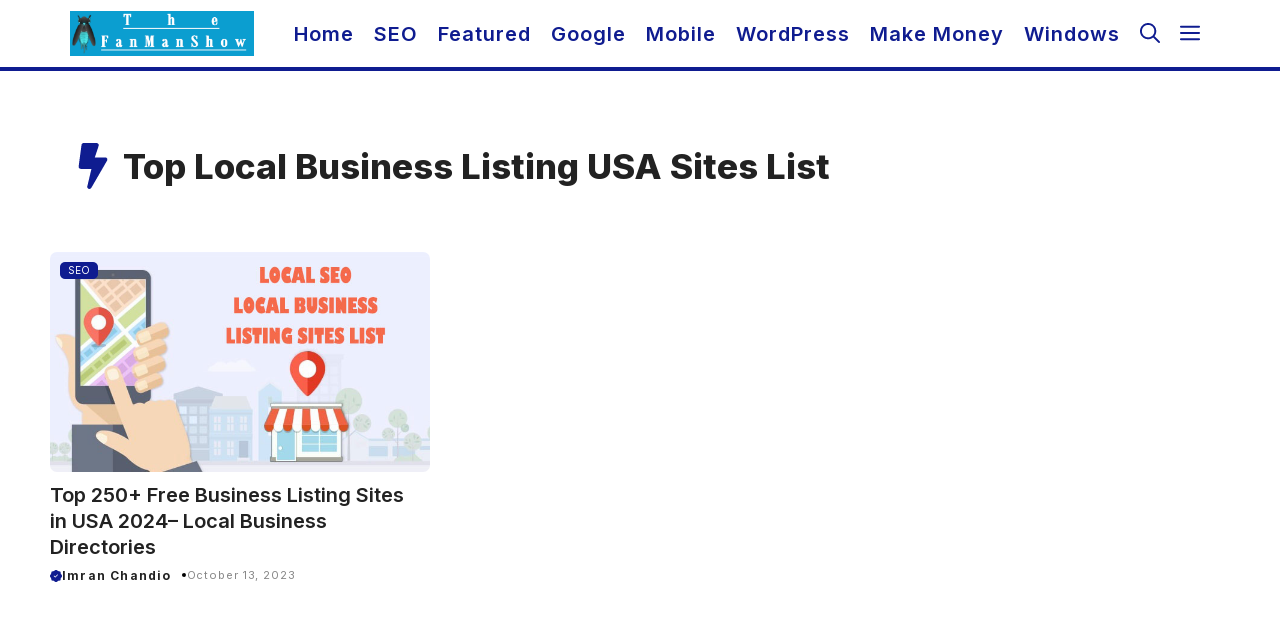

--- FILE ---
content_type: text/html; charset=UTF-8
request_url: https://thefanmanshow.com/tag/top-local-business-listing-usa-sites-list/
body_size: 16607
content:
<!DOCTYPE html>
<html lang="en-US">
<head>
	<meta charset="UTF-8">
	<meta name='robots' content='index, follow, max-image-preview:large, max-snippet:-1, max-video-preview:-1' />
<meta name="viewport" content="width=device-width, initial-scale=1">
	<!-- This site is optimized with the Yoast SEO Premium plugin v23.1 (Yoast SEO v26.8) - https://yoast.com/product/yoast-seo-premium-wordpress/ -->
	<title>Top Local Business Listing USA Sites List Archives - The Fanman Show</title>
	<link rel="canonical" href="https://thefanmanshow.com/tag/top-local-business-listing-usa-sites-list/" />
	<meta property="og:locale" content="en_US" />
	<meta property="og:type" content="article" />
	<meta property="og:title" content="Top Local Business Listing USA Sites List Archives" />
	<meta property="og:url" content="https://thefanmanshow.com/tag/top-local-business-listing-usa-sites-list/" />
	<meta property="og:site_name" content="The Fanman Show" />
	<meta property="og:image" content="https://thefanmanshow.com/wp-content/uploads/2023/01/how-to-thefanmanshow.jpg" />
	<meta property="og:image:width" content="1024" />
	<meta property="og:image:height" content="704" />
	<meta property="og:image:type" content="image/jpeg" />
	<meta name="twitter:card" content="summary_large_image" />
	<meta name="twitter:site" content="@thefanmanshow" />
	<script type="application/ld+json" class="yoast-schema-graph">{"@context":"https://schema.org","@graph":[{"@type":"CollectionPage","@id":"https://thefanmanshow.com/tag/top-local-business-listing-usa-sites-list/","url":"https://thefanmanshow.com/tag/top-local-business-listing-usa-sites-list/","name":"Top Local Business Listing USA Sites List Archives - The Fanman Show","isPartOf":{"@id":"https://thefanmanshow.com/#website"},"primaryImageOfPage":{"@id":"https://thefanmanshow.com/tag/top-local-business-listing-usa-sites-list/#primaryimage"},"image":{"@id":"https://thefanmanshow.com/tag/top-local-business-listing-usa-sites-list/#primaryimage"},"thumbnailUrl":"https://thefanmanshow.com/wp-content/uploads/2017/04/Top-140-Business-Directories-USA-1.jpg","breadcrumb":{"@id":"https://thefanmanshow.com/tag/top-local-business-listing-usa-sites-list/#breadcrumb"},"inLanguage":"en-US"},{"@type":"ImageObject","inLanguage":"en-US","@id":"https://thefanmanshow.com/tag/top-local-business-listing-usa-sites-list/#primaryimage","url":"https://thefanmanshow.com/wp-content/uploads/2017/04/Top-140-Business-Directories-USA-1.jpg","contentUrl":"https://thefanmanshow.com/wp-content/uploads/2017/04/Top-140-Business-Directories-USA-1.jpg","width":700,"height":366,"caption":"The high domain authority free business listing sites in USA was published in 2017 and is updated in 2021 with MOZ Rank."},{"@type":"BreadcrumbList","@id":"https://thefanmanshow.com/tag/top-local-business-listing-usa-sites-list/#breadcrumb","itemListElement":[{"@type":"ListItem","position":1,"name":"Home","item":"https://thefanmanshow.com/"},{"@type":"ListItem","position":2,"name":"Top Local Business Listing USA Sites List"}]},{"@type":"WebSite","@id":"https://thefanmanshow.com/#website","url":"https://thefanmanshow.com/","name":"The Fanman Show","description":"Tech Blog","publisher":{"@id":"https://thefanmanshow.com/#organization"},"potentialAction":[{"@type":"SearchAction","target":{"@type":"EntryPoint","urlTemplate":"https://thefanmanshow.com/?s={search_term_string}"},"query-input":{"@type":"PropertyValueSpecification","valueRequired":true,"valueName":"search_term_string"}}],"inLanguage":"en-US"},{"@type":"Organization","@id":"https://thefanmanshow.com/#organization","name":"The Fanman Show","url":"https://thefanmanshow.com/","logo":{"@type":"ImageObject","inLanguage":"en-US","@id":"https://thefanmanshow.com/#/schema/logo/image/","url":"https://thefanmanshow.com/wp-content/uploads/2022/08/The-Fanman-Show-Logo-2022-251x61-1.png","contentUrl":"https://thefanmanshow.com/wp-content/uploads/2022/08/The-Fanman-Show-Logo-2022-251x61-1.png","width":251,"height":61,"caption":"The Fanman Show"},"image":{"@id":"https://thefanmanshow.com/#/schema/logo/image/"},"sameAs":["https://www.facebook.com/thefanmanshow/","https://x.com/thefanmanshow","https://www.instagram.com/thefanmanshow/","https://www.pinterest.com/thefanmanshow/","https://www.linkedin.com/in/imranchandio"]}]}</script>
	<!-- / Yoast SEO Premium plugin. -->


<link href='https://fonts.gstatic.com' crossorigin rel='preconnect' />
<link href='https://fonts.googleapis.com' crossorigin rel='preconnect' />
<link rel="alternate" type="application/rss+xml" title="The Fanman Show &raquo; Feed" href="https://thefanmanshow.com/feed/" />
<link rel="alternate" type="application/rss+xml" title="The Fanman Show &raquo; Comments Feed" href="https://thefanmanshow.com/comments/feed/" />
<link rel="alternate" type="application/rss+xml" title="The Fanman Show &raquo; Top Local Business Listing USA Sites List Tag Feed" href="https://thefanmanshow.com/tag/top-local-business-listing-usa-sites-list/feed/" />
<style id='wp-img-auto-sizes-contain-inline-css'>
img:is([sizes=auto i],[sizes^="auto," i]){contain-intrinsic-size:3000px 1500px}
/*# sourceURL=wp-img-auto-sizes-contain-inline-css */
</style>
<style id='wp-emoji-styles-inline-css'>

	img.wp-smiley, img.emoji {
		display: inline !important;
		border: none !important;
		box-shadow: none !important;
		height: 1em !important;
		width: 1em !important;
		margin: 0 0.07em !important;
		vertical-align: -0.1em !important;
		background: none !important;
		padding: 0 !important;
	}
/*# sourceURL=wp-emoji-styles-inline-css */
</style>
<style id='wp-block-library-inline-css'>
:root{--wp-block-synced-color:#7a00df;--wp-block-synced-color--rgb:122,0,223;--wp-bound-block-color:var(--wp-block-synced-color);--wp-editor-canvas-background:#ddd;--wp-admin-theme-color:#007cba;--wp-admin-theme-color--rgb:0,124,186;--wp-admin-theme-color-darker-10:#006ba1;--wp-admin-theme-color-darker-10--rgb:0,107,160.5;--wp-admin-theme-color-darker-20:#005a87;--wp-admin-theme-color-darker-20--rgb:0,90,135;--wp-admin-border-width-focus:2px}@media (min-resolution:192dpi){:root{--wp-admin-border-width-focus:1.5px}}.wp-element-button{cursor:pointer}:root .has-very-light-gray-background-color{background-color:#eee}:root .has-very-dark-gray-background-color{background-color:#313131}:root .has-very-light-gray-color{color:#eee}:root .has-very-dark-gray-color{color:#313131}:root .has-vivid-green-cyan-to-vivid-cyan-blue-gradient-background{background:linear-gradient(135deg,#00d084,#0693e3)}:root .has-purple-crush-gradient-background{background:linear-gradient(135deg,#34e2e4,#4721fb 50%,#ab1dfe)}:root .has-hazy-dawn-gradient-background{background:linear-gradient(135deg,#faaca8,#dad0ec)}:root .has-subdued-olive-gradient-background{background:linear-gradient(135deg,#fafae1,#67a671)}:root .has-atomic-cream-gradient-background{background:linear-gradient(135deg,#fdd79a,#004a59)}:root .has-nightshade-gradient-background{background:linear-gradient(135deg,#330968,#31cdcf)}:root .has-midnight-gradient-background{background:linear-gradient(135deg,#020381,#2874fc)}:root{--wp--preset--font-size--normal:16px;--wp--preset--font-size--huge:42px}.has-regular-font-size{font-size:1em}.has-larger-font-size{font-size:2.625em}.has-normal-font-size{font-size:var(--wp--preset--font-size--normal)}.has-huge-font-size{font-size:var(--wp--preset--font-size--huge)}.has-text-align-center{text-align:center}.has-text-align-left{text-align:left}.has-text-align-right{text-align:right}.has-fit-text{white-space:nowrap!important}#end-resizable-editor-section{display:none}.aligncenter{clear:both}.items-justified-left{justify-content:flex-start}.items-justified-center{justify-content:center}.items-justified-right{justify-content:flex-end}.items-justified-space-between{justify-content:space-between}.screen-reader-text{border:0;clip-path:inset(50%);height:1px;margin:-1px;overflow:hidden;padding:0;position:absolute;width:1px;word-wrap:normal!important}.screen-reader-text:focus{background-color:#ddd;clip-path:none;color:#444;display:block;font-size:1em;height:auto;left:5px;line-height:normal;padding:15px 23px 14px;text-decoration:none;top:5px;width:auto;z-index:100000}html :where(.has-border-color){border-style:solid}html :where([style*=border-top-color]){border-top-style:solid}html :where([style*=border-right-color]){border-right-style:solid}html :where([style*=border-bottom-color]){border-bottom-style:solid}html :where([style*=border-left-color]){border-left-style:solid}html :where([style*=border-width]){border-style:solid}html :where([style*=border-top-width]){border-top-style:solid}html :where([style*=border-right-width]){border-right-style:solid}html :where([style*=border-bottom-width]){border-bottom-style:solid}html :where([style*=border-left-width]){border-left-style:solid}html :where(img[class*=wp-image-]){height:auto;max-width:100%}:where(figure){margin:0 0 1em}html :where(.is-position-sticky){--wp-admin--admin-bar--position-offset:var(--wp-admin--admin-bar--height,0px)}@media screen and (max-width:600px){html :where(.is-position-sticky){--wp-admin--admin-bar--position-offset:0px}}

/*# sourceURL=wp-block-library-inline-css */
</style><style id='global-styles-inline-css'>
:root{--wp--preset--aspect-ratio--square: 1;--wp--preset--aspect-ratio--4-3: 4/3;--wp--preset--aspect-ratio--3-4: 3/4;--wp--preset--aspect-ratio--3-2: 3/2;--wp--preset--aspect-ratio--2-3: 2/3;--wp--preset--aspect-ratio--16-9: 16/9;--wp--preset--aspect-ratio--9-16: 9/16;--wp--preset--color--black: #000000;--wp--preset--color--cyan-bluish-gray: #abb8c3;--wp--preset--color--white: #ffffff;--wp--preset--color--pale-pink: #f78da7;--wp--preset--color--vivid-red: #cf2e2e;--wp--preset--color--luminous-vivid-orange: #ff6900;--wp--preset--color--luminous-vivid-amber: #fcb900;--wp--preset--color--light-green-cyan: #7bdcb5;--wp--preset--color--vivid-green-cyan: #00d084;--wp--preset--color--pale-cyan-blue: #8ed1fc;--wp--preset--color--vivid-cyan-blue: #0693e3;--wp--preset--color--vivid-purple: #9b51e0;--wp--preset--color--contrast: var(--contrast);--wp--preset--color--contrast-2: var(--contrast-2);--wp--preset--color--contrast-3: var(--contrast-3);--wp--preset--color--base: var(--base);--wp--preset--color--base-2: var(--base-2);--wp--preset--color--base-3: var(--base-3);--wp--preset--color--accent: var(--accent);--wp--preset--gradient--vivid-cyan-blue-to-vivid-purple: linear-gradient(135deg,rgb(6,147,227) 0%,rgb(155,81,224) 100%);--wp--preset--gradient--light-green-cyan-to-vivid-green-cyan: linear-gradient(135deg,rgb(122,220,180) 0%,rgb(0,208,130) 100%);--wp--preset--gradient--luminous-vivid-amber-to-luminous-vivid-orange: linear-gradient(135deg,rgb(252,185,0) 0%,rgb(255,105,0) 100%);--wp--preset--gradient--luminous-vivid-orange-to-vivid-red: linear-gradient(135deg,rgb(255,105,0) 0%,rgb(207,46,46) 100%);--wp--preset--gradient--very-light-gray-to-cyan-bluish-gray: linear-gradient(135deg,rgb(238,238,238) 0%,rgb(169,184,195) 100%);--wp--preset--gradient--cool-to-warm-spectrum: linear-gradient(135deg,rgb(74,234,220) 0%,rgb(151,120,209) 20%,rgb(207,42,186) 40%,rgb(238,44,130) 60%,rgb(251,105,98) 80%,rgb(254,248,76) 100%);--wp--preset--gradient--blush-light-purple: linear-gradient(135deg,rgb(255,206,236) 0%,rgb(152,150,240) 100%);--wp--preset--gradient--blush-bordeaux: linear-gradient(135deg,rgb(254,205,165) 0%,rgb(254,45,45) 50%,rgb(107,0,62) 100%);--wp--preset--gradient--luminous-dusk: linear-gradient(135deg,rgb(255,203,112) 0%,rgb(199,81,192) 50%,rgb(65,88,208) 100%);--wp--preset--gradient--pale-ocean: linear-gradient(135deg,rgb(255,245,203) 0%,rgb(182,227,212) 50%,rgb(51,167,181) 100%);--wp--preset--gradient--electric-grass: linear-gradient(135deg,rgb(202,248,128) 0%,rgb(113,206,126) 100%);--wp--preset--gradient--midnight: linear-gradient(135deg,rgb(2,3,129) 0%,rgb(40,116,252) 100%);--wp--preset--font-size--small: 13px;--wp--preset--font-size--medium: 20px;--wp--preset--font-size--large: 36px;--wp--preset--font-size--x-large: 42px;--wp--preset--spacing--20: 0.44rem;--wp--preset--spacing--30: 0.67rem;--wp--preset--spacing--40: 1rem;--wp--preset--spacing--50: 1.5rem;--wp--preset--spacing--60: 2.25rem;--wp--preset--spacing--70: 3.38rem;--wp--preset--spacing--80: 5.06rem;--wp--preset--shadow--natural: 6px 6px 9px rgba(0, 0, 0, 0.2);--wp--preset--shadow--deep: 12px 12px 50px rgba(0, 0, 0, 0.4);--wp--preset--shadow--sharp: 6px 6px 0px rgba(0, 0, 0, 0.2);--wp--preset--shadow--outlined: 6px 6px 0px -3px rgb(255, 255, 255), 6px 6px rgb(0, 0, 0);--wp--preset--shadow--crisp: 6px 6px 0px rgb(0, 0, 0);}:where(.is-layout-flex){gap: 0.5em;}:where(.is-layout-grid){gap: 0.5em;}body .is-layout-flex{display: flex;}.is-layout-flex{flex-wrap: wrap;align-items: center;}.is-layout-flex > :is(*, div){margin: 0;}body .is-layout-grid{display: grid;}.is-layout-grid > :is(*, div){margin: 0;}:where(.wp-block-columns.is-layout-flex){gap: 2em;}:where(.wp-block-columns.is-layout-grid){gap: 2em;}:where(.wp-block-post-template.is-layout-flex){gap: 1.25em;}:where(.wp-block-post-template.is-layout-grid){gap: 1.25em;}.has-black-color{color: var(--wp--preset--color--black) !important;}.has-cyan-bluish-gray-color{color: var(--wp--preset--color--cyan-bluish-gray) !important;}.has-white-color{color: var(--wp--preset--color--white) !important;}.has-pale-pink-color{color: var(--wp--preset--color--pale-pink) !important;}.has-vivid-red-color{color: var(--wp--preset--color--vivid-red) !important;}.has-luminous-vivid-orange-color{color: var(--wp--preset--color--luminous-vivid-orange) !important;}.has-luminous-vivid-amber-color{color: var(--wp--preset--color--luminous-vivid-amber) !important;}.has-light-green-cyan-color{color: var(--wp--preset--color--light-green-cyan) !important;}.has-vivid-green-cyan-color{color: var(--wp--preset--color--vivid-green-cyan) !important;}.has-pale-cyan-blue-color{color: var(--wp--preset--color--pale-cyan-blue) !important;}.has-vivid-cyan-blue-color{color: var(--wp--preset--color--vivid-cyan-blue) !important;}.has-vivid-purple-color{color: var(--wp--preset--color--vivid-purple) !important;}.has-black-background-color{background-color: var(--wp--preset--color--black) !important;}.has-cyan-bluish-gray-background-color{background-color: var(--wp--preset--color--cyan-bluish-gray) !important;}.has-white-background-color{background-color: var(--wp--preset--color--white) !important;}.has-pale-pink-background-color{background-color: var(--wp--preset--color--pale-pink) !important;}.has-vivid-red-background-color{background-color: var(--wp--preset--color--vivid-red) !important;}.has-luminous-vivid-orange-background-color{background-color: var(--wp--preset--color--luminous-vivid-orange) !important;}.has-luminous-vivid-amber-background-color{background-color: var(--wp--preset--color--luminous-vivid-amber) !important;}.has-light-green-cyan-background-color{background-color: var(--wp--preset--color--light-green-cyan) !important;}.has-vivid-green-cyan-background-color{background-color: var(--wp--preset--color--vivid-green-cyan) !important;}.has-pale-cyan-blue-background-color{background-color: var(--wp--preset--color--pale-cyan-blue) !important;}.has-vivid-cyan-blue-background-color{background-color: var(--wp--preset--color--vivid-cyan-blue) !important;}.has-vivid-purple-background-color{background-color: var(--wp--preset--color--vivid-purple) !important;}.has-black-border-color{border-color: var(--wp--preset--color--black) !important;}.has-cyan-bluish-gray-border-color{border-color: var(--wp--preset--color--cyan-bluish-gray) !important;}.has-white-border-color{border-color: var(--wp--preset--color--white) !important;}.has-pale-pink-border-color{border-color: var(--wp--preset--color--pale-pink) !important;}.has-vivid-red-border-color{border-color: var(--wp--preset--color--vivid-red) !important;}.has-luminous-vivid-orange-border-color{border-color: var(--wp--preset--color--luminous-vivid-orange) !important;}.has-luminous-vivid-amber-border-color{border-color: var(--wp--preset--color--luminous-vivid-amber) !important;}.has-light-green-cyan-border-color{border-color: var(--wp--preset--color--light-green-cyan) !important;}.has-vivid-green-cyan-border-color{border-color: var(--wp--preset--color--vivid-green-cyan) !important;}.has-pale-cyan-blue-border-color{border-color: var(--wp--preset--color--pale-cyan-blue) !important;}.has-vivid-cyan-blue-border-color{border-color: var(--wp--preset--color--vivid-cyan-blue) !important;}.has-vivid-purple-border-color{border-color: var(--wp--preset--color--vivid-purple) !important;}.has-vivid-cyan-blue-to-vivid-purple-gradient-background{background: var(--wp--preset--gradient--vivid-cyan-blue-to-vivid-purple) !important;}.has-light-green-cyan-to-vivid-green-cyan-gradient-background{background: var(--wp--preset--gradient--light-green-cyan-to-vivid-green-cyan) !important;}.has-luminous-vivid-amber-to-luminous-vivid-orange-gradient-background{background: var(--wp--preset--gradient--luminous-vivid-amber-to-luminous-vivid-orange) !important;}.has-luminous-vivid-orange-to-vivid-red-gradient-background{background: var(--wp--preset--gradient--luminous-vivid-orange-to-vivid-red) !important;}.has-very-light-gray-to-cyan-bluish-gray-gradient-background{background: var(--wp--preset--gradient--very-light-gray-to-cyan-bluish-gray) !important;}.has-cool-to-warm-spectrum-gradient-background{background: var(--wp--preset--gradient--cool-to-warm-spectrum) !important;}.has-blush-light-purple-gradient-background{background: var(--wp--preset--gradient--blush-light-purple) !important;}.has-blush-bordeaux-gradient-background{background: var(--wp--preset--gradient--blush-bordeaux) !important;}.has-luminous-dusk-gradient-background{background: var(--wp--preset--gradient--luminous-dusk) !important;}.has-pale-ocean-gradient-background{background: var(--wp--preset--gradient--pale-ocean) !important;}.has-electric-grass-gradient-background{background: var(--wp--preset--gradient--electric-grass) !important;}.has-midnight-gradient-background{background: var(--wp--preset--gradient--midnight) !important;}.has-small-font-size{font-size: var(--wp--preset--font-size--small) !important;}.has-medium-font-size{font-size: var(--wp--preset--font-size--medium) !important;}.has-large-font-size{font-size: var(--wp--preset--font-size--large) !important;}.has-x-large-font-size{font-size: var(--wp--preset--font-size--x-large) !important;}
/*# sourceURL=global-styles-inline-css */
</style>

<style id='classic-theme-styles-inline-css'>
/*! This file is auto-generated */
.wp-block-button__link{color:#fff;background-color:#32373c;border-radius:9999px;box-shadow:none;text-decoration:none;padding:calc(.667em + 2px) calc(1.333em + 2px);font-size:1.125em}.wp-block-file__button{background:#32373c;color:#fff;text-decoration:none}
/*# sourceURL=/wp-includes/css/classic-themes.min.css */
</style>
<link rel='stylesheet' id='bbspoiler-css' href='https://thefanmanshow.com/wp-content/plugins/bbspoiler/inc/bbspoiler.css?ver=6.9' media='all' />
<link rel='stylesheet' id='generate-widget-areas-css' href='https://thefanmanshow.com/wp-content/themes/generatepress/assets/css/components/widget-areas.min.css?ver=3.6.1' media='all' />
<link rel='stylesheet' id='generate-style-css' href='https://thefanmanshow.com/wp-content/themes/generatepress/assets/css/main.min.css?ver=3.6.1' media='all' />
<style id='generate-style-inline-css'>
.is-right-sidebar{width:30%;}.is-left-sidebar{width:30%;}.site-content .content-area{width:100%;}@media (max-width: 768px){.main-navigation .menu-toggle,.sidebar-nav-mobile:not(#sticky-placeholder){display:block;}.main-navigation ul,.gen-sidebar-nav,.main-navigation:not(.slideout-navigation):not(.toggled) .main-nav > ul,.has-inline-mobile-toggle #site-navigation .inside-navigation > *:not(.navigation-search):not(.main-nav){display:none;}.nav-align-right .inside-navigation,.nav-align-center .inside-navigation{justify-content:space-between;}}
.dynamic-author-image-rounded{border-radius:100%;}.dynamic-featured-image, .dynamic-author-image{vertical-align:middle;}.one-container.blog .dynamic-content-template:not(:last-child), .one-container.archive .dynamic-content-template:not(:last-child){padding-bottom:0px;}.dynamic-entry-excerpt > p:last-child{margin-bottom:0px;}
/*# sourceURL=generate-style-inline-css */
</style>
<link rel='stylesheet' id='generate-google-fonts-css' href='https://fonts.googleapis.com/css?family=Inter%3A100%2C200%2C300%2Cregular%2C500%2C600%2C700%2C800%2C900&#038;display=swap&#038;ver=3.6.1' media='all' />
<link rel='stylesheet' id='tablepress-default-css' href='https://thefanmanshow.com/wp-content/tablepress-combined.min.css?ver=568' media='all' />
<link rel='stylesheet' id='generatepress-dynamic-css' href='https://thefanmanshow.com/wp-content/uploads/generatepress/style.min.css?ver=1764655394' media='all' />
<link rel='stylesheet' id='generate-child-css' href='https://thefanmanshow.com/wp-content/themes/CodeWP%20Blog/style.css?ver=1718445843' media='all' />
<style id='generateblocks-inline-css'>
.gb-grid-wrapper-2343619c{display:flex;flex-wrap:wrap;}.gb-grid-wrapper-2343619c > .gb-grid-column{box-sizing:border-box;}.gb-grid-wrapper-9e919f6f{display:flex;flex-wrap:wrap;row-gap:30px;margin-left:-20px;}.gb-grid-wrapper-9e919f6f > .gb-grid-column{box-sizing:border-box;padding-left:20px;}.gb-container-cfb5d7bf{z-index:1;position:relative;padding-top:15px;padding-bottom:10px;border-bottom:1px solid #ededed;}.gb-container-ad42a462{max-width:1200px;padding:60px 30px 31px;margin-right:auto;margin-left:auto;}.gb-container-b22a1179{padding:10px 10px 20px;margin-bottom:10px;}.gb-container-d4bf6753{border-radius:5px;position:relative;z-index:1;}.gb-grid-wrapper > .gb-grid-column-d4bf6753{width:33.33%;}.gb-grid-wrapper > .gb-grid-column-d4bf6753 > .gb-container{display:flex;flex-direction:column;height:100%;}.gb-container-37f2c0d4{z-index:0;padding-top:10px;padding-right:10px;padding-bottom:10px;}.gb-container-4ee5fe24{display:flex;align-items:center;justify-content:flex-start;font-size:12px;padding-bottom:10px;}.gb-container-bb199b17{display:flex;align-items:center;justify-content:center;column-gap:5px;margin-top:20px;}.gb-container-622adade{background-color:#f0f0f0;color:var(--contrast);position:relative;}.gb-container-622adade > .gb-inside-container{padding:40px;max-width:1200px;margin-left:auto;margin-right:auto;z-index:1;position:relative;}.gb-container-622adade a{color:var(--contrast);}.gb-container-622adade a:hover{color:var(--accent);}.gb-grid-wrapper > .gb-grid-column-622adade > .gb-container{display:flex;flex-direction:column;height:100%;}.gb-container-622adade > .gb-shapes .gb-shape-1{color:var(--base-3);position:absolute;overflow:hidden;pointer-events:none;line-height:0;left:0;right:0;top:-1px;transform:scaleY(-1);}.gb-container-622adade > .gb-shapes .gb-shape-1 svg{height:30px;width:calc(100% + 1.3px);fill:currentColor;position:relative;left:50%;transform:translateX(-50%);min-width:100%;}.gb-container-060aa000{display:flex;align-items:center;justify-content:space-between;column-gap:40px;padding-top:25px;margin-top:25px;border-top:1px solid rgba(202, 202, 202, 0.29);color:var(--contrast);}.gb-container-060aa000 a{color:var(--accent);}.gb-container-5aa9e5ab{display:flex;column-gap:20px;}h3.gb-headline-976eb550{display:flex;align-items:center;column-gap:0.5em;font-size:17px;font-weight:400;margin-bottom:16px;}h3.gb-headline-976eb550 a{color:#000000;}h3.gb-headline-976eb550 a:hover{color:var(--accent);}h3.gb-headline-976eb550 .gb-icon{line-height:0;color:var(--accent);}h3.gb-headline-976eb550 .gb-icon svg{width:1.1em;height:1.1em;fill:currentColor;}h1.gb-headline-dbebb020{display:flex;align-items:center;column-gap:0.5em;margin-bottom:10px;}h1.gb-headline-dbebb020 .gb-icon{line-height:0;color:var(--accent);padding-right:0.2em;}h1.gb-headline-dbebb020 .gb-icon svg{width:1.3em;height:1.3em;fill:currentColor;}h2.gb-headline-031147b4{font-size:20px;line-height:1.3em;font-weight:600;margin-bottom:0px;color:#222222;}h2.gb-headline-031147b4 a{color:#222222;}h2.gb-headline-031147b4 a:hover{color:var(--accent);}div.gb-headline-355cb580{display:flex;align-items:center;column-gap:0.5em;font-size:12px;font-weight:700;text-transform:capitalize;}div.gb-headline-355cb580 a{color:var(--contrast);}div.gb-headline-355cb580 .gb-icon{line-height:0;color:var(--accent);}div.gb-headline-355cb580 .gb-icon svg{width:1em;height:1em;fill:currentColor;}div.gb-headline-b3c0835d{display:flex;align-items:center;justify-content:center;column-gap:7px;font-size:11px;letter-spacing:.08em;font-weight:400;text-transform:initial;text-align:left;padding-left:10px;color:var(--base);}div.gb-headline-b3c0835d .gb-icon{line-height:0;}div.gb-headline-b3c0835d .gb-icon svg{fill:currentColor;}p.gb-headline-abe5c523{font-size:14px;margin-bottom:0px;color:var(--contrast-4);}p.gb-headline-abe5c523 a{color:var(--contrast-5);}p.gb-headline-abe5c523 a:hover{color:var(--base);}p.gb-headline-4ac25a39{font-size:14px;text-transform:capitalize;margin-bottom:0px;color:var(--contrast-4);}p.gb-headline-4ac25a39 a{color:var(--contrast-5);}p.gb-headline-4ac25a39 a:hover{color:var(--base);}p.gb-headline-449ab4ae{font-size:14px;text-transform:capitalize;margin-bottom:0px;color:var(--contrast-4);}p.gb-headline-449ab4ae a{color:var(--contrast-5);}p.gb-headline-449ab4ae a:hover{color:var(--base);}p.gb-headline-cdaedc18{font-size:14px;text-transform:capitalize;margin-bottom:0px;color:var(--contrast-4);}p.gb-headline-cdaedc18 a{color:var(--contrast-5);}p.gb-headline-cdaedc18 a:hover{color:var(--base);}p.gb-headline-b50d6d82{font-size:14px;text-transform:capitalize;margin-bottom:0px;color:var(--contrast-4);}p.gb-headline-b50d6d82 a{color:var(--contrast-5);}p.gb-headline-b50d6d82 a:hover{color:var(--base);}.gb-image-af98f85f{border-radius:7px;width:100%;height:220px;object-fit:cover;vertical-align:middle;}a.gb-button-a420ad75{display:inline-flex;font-size:10px;padding:1px 8px;margin-bottom:10px;border-radius:5px;background-color:var(--accent);color:#ffffff;text-decoration:none;}a.gb-button-a420ad75:hover, a.gb-button-a420ad75:active, a.gb-button-a420ad75:focus{background-color:#222222;color:#ffffff;}.gb-query-loop-pagination a.gb-button-e2dbf641{display:inline-flex;align-items:center;padding:5px 10px;border-radius:5px;border:1px solid;color:var(--contrast);text-decoration:none;}.gb-query-loop-pagination a.gb-button-e2dbf641:hover, .gb-query-loop-pagination a.gb-button-e2dbf641:active, .gb-query-loop-pagination a.gb-button-e2dbf641:focus{color:var(--contrast-2);}.gb-query-loop-pagination a.gb-button-e2dbf641 .gb-icon{line-height:0;padding-right:0.5em;}.gb-query-loop-pagination a.gb-button-e2dbf641 .gb-icon svg{width:1em;height:1em;fill:currentColor;}.gb-query-loop-pagination .gb-button-6180dfd7{display:inline-flex;padding:5px 10px;border-radius:5px;border:1px solid;color:var(--contrast);text-decoration:none;}.gb-query-loop-pagination .gb-button-6180dfd7:hover, .gb-query-loop-pagination .gb-button-6180dfd7:active, .gb-query-loop-pagination .gb-button-6180dfd7:focus{color:var(--contrast-2);}.gb-query-loop-pagination .gb-button-6180dfd7.gb-block-is-current, .gb-query-loop-pagination .gb-button-6180dfd7.gb-block-is-current:hover, .gb-query-loop-pagination .gb-button-6180dfd7.gb-block-is-current:active, .gb-query-loop-pagination .gb-button-6180dfd7.gb-block-is-current:focus{color:var(--contrast-2);}.gb-query-loop-pagination a.gb-button-be5b4444{display:inline-flex;align-items:center;padding:5px 10px;border-radius:5px;border:1px solid;color:var(--contrast);text-decoration:none;}.gb-query-loop-pagination a.gb-button-be5b4444:hover, .gb-query-loop-pagination a.gb-button-be5b4444:active, .gb-query-loop-pagination a.gb-button-be5b4444:focus{color:var(--contrast-2);}.gb-query-loop-pagination a.gb-button-be5b4444 .gb-icon{line-height:0;padding-left:0.5em;}.gb-query-loop-pagination a.gb-button-be5b4444 .gb-icon svg{width:1em;height:1em;fill:currentColor;}@media (max-width: 1024px) {.gb-grid-wrapper > .gb-grid-column-d4bf6753{width:50%;}.gb-container-622adade > .gb-inside-container{padding-top:70px;padding-bottom:70px;}.gb-container-060aa000{flex-direction:column;row-gap:20px;}div.gb-headline-b3c0835d{text-align:center;}}@media (max-width: 767px) {.gb-grid-wrapper-2343619c{row-gap:10px;}.gb-container-cfb5d7bf{padding-top:5px;padding-bottom:15px;}.gb-grid-wrapper > .gb-grid-column-d4bf6753{width:100%;}.gb-container-37f2c0d4{padding-top:15px;padding-bottom:15px;}.gb-container-622adade > .gb-inside-container{padding:60px 30px 20px;}.gb-container-5aa9e5ab{flex-wrap:wrap;justify-content:center;}h3.gb-headline-976eb550{font-size:16px;margin-bottom:10px;}h2.gb-headline-031147b4{font-size:18px;text-align:left;}p.gb-headline-abe5c523{text-align:center;}}:root{--gb-container-width:1200px;}.gb-container .wp-block-image img{vertical-align:middle;}.gb-grid-wrapper .wp-block-image{margin-bottom:0;}.gb-highlight{background:none;}.gb-shape{line-height:0;}
/*# sourceURL=generateblocks-inline-css */
</style>
<link rel='stylesheet' id='generate-blog-images-css' href='https://thefanmanshow.com/wp-content/plugins/gp-premium/blog/functions/css/featured-images.min.css?ver=2.5.1' media='all' />
<link rel='stylesheet' id='generate-offside-css' href='https://thefanmanshow.com/wp-content/plugins/gp-premium/menu-plus/functions/css/offside.min.css?ver=2.5.1' media='all' />
<style id='generate-offside-inline-css'>
:root{--gp-slideout-width:265px;}.slideout-navigation.main-navigation{background-color:var(--base-3);}.slideout-navigation.main-navigation .main-nav ul li a{color:var(--accent);}.slideout-navigation.main-navigation ul ul{background-color:var(--accent);}.slideout-navigation.main-navigation .main-nav ul ul li a{color:var(--base-3);}.slideout-navigation.main-navigation .main-nav ul li:not([class*="current-menu-"]):hover > a, .slideout-navigation.main-navigation .main-nav ul li:not([class*="current-menu-"]):focus > a, .slideout-navigation.main-navigation .main-nav ul li.sfHover:not([class*="current-menu-"]) > a{color:var(--base-2);background-color:var(--accent);}.slideout-navigation.main-navigation .main-nav ul li[class*="current-menu-"] > a{color:var(--base-3);background-color:var(--accent);}.slideout-navigation, .slideout-navigation a{color:var(--accent);}.slideout-navigation button.slideout-exit{color:var(--accent);padding-left:10px;padding-right:10px;}.slide-opened nav.toggled .menu-toggle:before{display:none;}@media (max-width: 768px){.menu-bar-item.slideout-toggle{display:none;}}
/*# sourceURL=generate-offside-inline-css */
</style>
<link rel='stylesheet' id='generate-navigation-branding-css' href='https://thefanmanshow.com/wp-content/plugins/gp-premium/menu-plus/functions/css/navigation-branding-flex.min.css?ver=2.5.1' media='all' />
<style id='generate-navigation-branding-inline-css'>
@media (max-width: 768px){.site-header, #site-navigation, #sticky-navigation{display:none !important;opacity:0.0;}#mobile-header{display:block !important;width:100% !important;}#mobile-header .main-nav > ul{display:none;}#mobile-header.toggled .main-nav > ul, #mobile-header .menu-toggle, #mobile-header .mobile-bar-items{display:block;}#mobile-header .main-nav{-ms-flex:0 0 100%;flex:0 0 100%;-webkit-box-ordinal-group:5;-ms-flex-order:4;order:4;}}.main-navigation.has-branding .inside-navigation.grid-container, .main-navigation.has-branding.grid-container .inside-navigation:not(.grid-container){padding:0px 30px 0px 30px;}.main-navigation.has-branding:not(.grid-container) .inside-navigation:not(.grid-container) .navigation-branding{margin-left:10px;}.main-navigation .sticky-navigation-logo, .main-navigation.navigation-stick .site-logo:not(.mobile-header-logo){display:none;}.main-navigation.navigation-stick .sticky-navigation-logo{display:block;}.navigation-branding img, .site-logo.mobile-header-logo img{height:65px;width:auto;}.navigation-branding .main-title{line-height:65px;}@media (max-width: 768px){.main-navigation.has-branding.nav-align-center .menu-bar-items, .main-navigation.has-sticky-branding.navigation-stick.nav-align-center .menu-bar-items{margin-left:auto;}.navigation-branding{margin-right:auto;margin-left:10px;}.navigation-branding .main-title, .mobile-header-navigation .site-logo{margin-left:10px;}.main-navigation.has-branding .inside-navigation.grid-container{padding:0px;}.navigation-branding img, .site-logo.mobile-header-logo{height:68px;}.navigation-branding .main-title{line-height:68px;}}
/*# sourceURL=generate-navigation-branding-inline-css */
</style>
<script src="https://thefanmanshow.com/wp-includes/js/jquery/jquery.min.js?ver=3.7.1" id="jquery-core-js"></script>
<script src="https://thefanmanshow.com/wp-includes/js/jquery/jquery-migrate.min.js?ver=3.4.1" id="jquery-migrate-js"></script>
<script id="bbspoiler-js-extra">
var title = {"unfolded":"Expand","folded":"Collapse"};
//# sourceURL=bbspoiler-js-extra
</script>
<script src="https://thefanmanshow.com/wp-content/plugins/bbspoiler/inc/bbspoiler.js?ver=6.9" id="bbspoiler-js"></script>
<link rel="https://api.w.org/" href="https://thefanmanshow.com/wp-json/" /><link rel="alternate" title="JSON" type="application/json" href="https://thefanmanshow.com/wp-json/wp/v2/tags/1948" /><link rel="EditURI" type="application/rsd+xml" title="RSD" href="https://thefanmanshow.com/xmlrpc.php?rsd" />
<meta name="generator" content="WordPress 6.9" />
<link rel="icon" href="https://thefanmanshow.com/wp-content/uploads/2017/11/logo-thefanmanshow-for-Push-notifications-105x105.jpg" sizes="32x32" />
<link rel="icon" href="https://thefanmanshow.com/wp-content/uploads/2017/11/logo-thefanmanshow-for-Push-notifications-300x300.jpg" sizes="192x192" />
<link rel="apple-touch-icon" href="https://thefanmanshow.com/wp-content/uploads/2017/11/logo-thefanmanshow-for-Push-notifications-300x300.jpg" />
<meta name="msapplication-TileImage" content="https://thefanmanshow.com/wp-content/uploads/2017/11/logo-thefanmanshow-for-Push-notifications-300x300.jpg" />
		<style id="wp-custom-css">
			.inside-article a {
    color: #135e96;
}		</style>
		</head>

<body class="archive tag tag-top-local-business-listing-usa-sites-list tag-1948 wp-custom-logo wp-embed-responsive wp-theme-generatepress wp-child-theme-CodeWPBlog post-image-below-header post-image-aligned-center slideout-enabled slideout-both sticky-menu-slide sticky-enabled both-sticky-menu mobile-header mobile-header-logo mobile-header-sticky no-sidebar nav-below-header separate-containers header-aligned-left dropdown-hover" itemtype="https://schema.org/Blog" itemscope>
	<a class="screen-reader-text skip-link" href="#content" title="Skip to content">Skip to content</a>		<nav id="mobile-header" itemtype="https://schema.org/SiteNavigationElement" itemscope class="main-navigation mobile-header-navigation has-branding has-sticky-branding has-menu-bar-items">
			<div class="inside-navigation grid-container grid-parent">
				<div class="site-logo mobile-header-logo">
						<a href="https://thefanmanshow.com/" title="The Fanman Show" rel="home">
							<img src="https://thefanmanshow.com/wp-content/uploads/2022/06/The-fanmanshow-logo-2022.png" alt="The Fanman Show" class="is-logo-image" width="594" height="145" />
						</a>
					</div>					<button class="menu-toggle" aria-controls="mobile-menu" aria-expanded="false">
						<span class="gp-icon icon-menu-bars"><svg viewBox="0 0 512 512" aria-hidden="true" xmlns="http://www.w3.org/2000/svg" width="1em" height="1em"><path d="M0 96c0-13.255 10.745-24 24-24h464c13.255 0 24 10.745 24 24s-10.745 24-24 24H24c-13.255 0-24-10.745-24-24zm0 160c0-13.255 10.745-24 24-24h464c13.255 0 24 10.745 24 24s-10.745 24-24 24H24c-13.255 0-24-10.745-24-24zm0 160c0-13.255 10.745-24 24-24h464c13.255 0 24 10.745 24 24s-10.745 24-24 24H24c-13.255 0-24-10.745-24-24z" /></svg><svg viewBox="0 0 512 512" aria-hidden="true" xmlns="http://www.w3.org/2000/svg" width="1em" height="1em"><path d="M71.029 71.029c9.373-9.372 24.569-9.372 33.942 0L256 222.059l151.029-151.03c9.373-9.372 24.569-9.372 33.942 0 9.372 9.373 9.372 24.569 0 33.942L289.941 256l151.03 151.029c9.372 9.373 9.372 24.569 0 33.942-9.373 9.372-24.569 9.372-33.942 0L256 289.941l-151.029 151.03c-9.373 9.372-24.569 9.372-33.942 0-9.372-9.373-9.372-24.569 0-33.942L222.059 256 71.029 104.971c-9.372-9.373-9.372-24.569 0-33.942z" /></svg></span><span class="screen-reader-text">Menu</span>					</button>
					<div id="mobile-menu" class="main-nav"><ul id="menu-mobile-quick-access" class=" menu sf-menu"><li id="menu-item-15053" class="menu-item menu-item-type-custom menu-item-object-custom menu-item-home menu-item-15053"><a href="https://thefanmanshow.com/">Home</a></li>
<li id="menu-item-14684" class="menu-item menu-item-type-taxonomy menu-item-object-category menu-item-14684"><a href="https://thefanmanshow.com/category/seo/">SEO</a></li>
<li id="menu-item-14686" class="menu-item menu-item-type-taxonomy menu-item-object-category menu-item-14686"><a href="https://thefanmanshow.com/category/featured/">Featured</a></li>
<li id="menu-item-14687" class="menu-item menu-item-type-taxonomy menu-item-object-category menu-item-14687"><a href="https://thefanmanshow.com/category/google/">Google</a></li>
<li id="menu-item-14689" class="menu-item menu-item-type-taxonomy menu-item-object-category menu-item-14689"><a href="https://thefanmanshow.com/category/mobile/">Mobile</a></li>
<li id="menu-item-14690" class="menu-item menu-item-type-taxonomy menu-item-object-category menu-item-14690"><a href="https://thefanmanshow.com/category/wordpress/">WordPress</a></li>
<li id="menu-item-15055" class="menu-item menu-item-type-taxonomy menu-item-object-category menu-item-15055"><a href="https://thefanmanshow.com/category/make-money-online/">Make Money</a></li>
<li id="menu-item-15056" class="menu-item menu-item-type-taxonomy menu-item-object-category menu-item-15056"><a href="https://thefanmanshow.com/category/windows/">Windows</a></li>
</ul></div><div class="menu-bar-items">	<span class="menu-bar-item">
		<a href="#" role="button" aria-label="Open search" aria-haspopup="dialog" aria-controls="gp-search" data-gpmodal-trigger="gp-search"><span class="gp-icon icon-search"><svg viewBox="0 0 512 512" aria-hidden="true" xmlns="http://www.w3.org/2000/svg" width="1em" height="1em"><path fill-rule="evenodd" clip-rule="evenodd" d="M208 48c-88.366 0-160 71.634-160 160s71.634 160 160 160 160-71.634 160-160S296.366 48 208 48zM0 208C0 93.125 93.125 0 208 0s208 93.125 208 208c0 48.741-16.765 93.566-44.843 129.024l133.826 134.018c9.366 9.379 9.355 24.575-.025 33.941-9.379 9.366-24.575 9.355-33.941-.025L337.238 370.987C301.747 399.167 256.839 416 208 416 93.125 416 0 322.875 0 208z" /></svg><svg viewBox="0 0 512 512" aria-hidden="true" xmlns="http://www.w3.org/2000/svg" width="1em" height="1em"><path d="M71.029 71.029c9.373-9.372 24.569-9.372 33.942 0L256 222.059l151.029-151.03c9.373-9.372 24.569-9.372 33.942 0 9.372 9.373 9.372 24.569 0 33.942L289.941 256l151.03 151.029c9.372 9.373 9.372 24.569 0 33.942-9.373 9.372-24.569 9.372-33.942 0L256 289.941l-151.029 151.03c-9.373 9.372-24.569 9.372-33.942 0-9.372-9.373-9.372-24.569 0-33.942L222.059 256 71.029 104.971c-9.372-9.373-9.372-24.569 0-33.942z" /></svg></span></a>
	</span>
	<span class="menu-bar-item slideout-toggle hide-on-mobile has-svg-icon"><a href="#" role="button" aria-label="Open Off-Canvas Panel"><span class="gp-icon pro-menu-bars">
				<svg viewBox="0 0 512 512" aria-hidden="true" role="img" version="1.1" xmlns="http://www.w3.org/2000/svg" xmlns:xlink="http://www.w3.org/1999/xlink" width="1em" height="1em">
					<path d="M0 96c0-13.255 10.745-24 24-24h464c13.255 0 24 10.745 24 24s-10.745 24-24 24H24c-13.255 0-24-10.745-24-24zm0 160c0-13.255 10.745-24 24-24h464c13.255 0 24 10.745 24 24s-10.745 24-24 24H24c-13.255 0-24-10.745-24-24zm0 160c0-13.255 10.745-24 24-24h464c13.255 0 24 10.745 24 24s-10.745 24-24 24H24c-13.255 0-24-10.745-24-24z" />
				</svg>
			</span></a></span></div>			</div><!-- .inside-navigation -->
		</nav><!-- #site-navigation -->
				<nav class="has-branding has-sticky-branding main-navigation nav-align-right has-menu-bar-items sub-menu-right" id="site-navigation" aria-label="Primary"  itemtype="https://schema.org/SiteNavigationElement" itemscope>
			<div class="inside-navigation grid-container">
				<div class="navigation-branding"><div class="site-logo">
						<a href="https://thefanmanshow.com/" title="The Fanman Show" rel="home">
							<img  class="header-image is-logo-image" alt="The Fanman Show" src="https://thefanmanshow.com/wp-content/uploads/2022/06/The-fanmanshow-logo-2022.png" title="The Fanman Show" srcset="https://thefanmanshow.com/wp-content/uploads/2022/06/The-fanmanshow-logo-2022.png 1x, https://thefanmanshow.com/wp-content/uploads/2022/06/The-fanmanshow-logo-2022.png 2x" width="594" height="145" />
						</a>
					</div><div class="sticky-navigation-logo">
					<a href="https://thefanmanshow.com/" title="The Fanman Show" rel="home">
						<img src="https://thefanmanshow.com/wp-content/uploads/2022/06/The-fanmanshow-logo-2022.png" class="is-logo-image" alt="The Fanman Show" width="594" height="145" />
					</a>
				</div></div>				<button class="menu-toggle" aria-controls="generate-slideout-menu" aria-expanded="false">
					<span class="gp-icon icon-menu-bars"><svg viewBox="0 0 512 512" aria-hidden="true" xmlns="http://www.w3.org/2000/svg" width="1em" height="1em"><path d="M0 96c0-13.255 10.745-24 24-24h464c13.255 0 24 10.745 24 24s-10.745 24-24 24H24c-13.255 0-24-10.745-24-24zm0 160c0-13.255 10.745-24 24-24h464c13.255 0 24 10.745 24 24s-10.745 24-24 24H24c-13.255 0-24-10.745-24-24zm0 160c0-13.255 10.745-24 24-24h464c13.255 0 24 10.745 24 24s-10.745 24-24 24H24c-13.255 0-24-10.745-24-24z" /></svg><svg viewBox="0 0 512 512" aria-hidden="true" xmlns="http://www.w3.org/2000/svg" width="1em" height="1em"><path d="M71.029 71.029c9.373-9.372 24.569-9.372 33.942 0L256 222.059l151.029-151.03c9.373-9.372 24.569-9.372 33.942 0 9.372 9.373 9.372 24.569 0 33.942L289.941 256l151.03 151.029c9.372 9.373 9.372 24.569 0 33.942-9.373 9.372-24.569 9.372-33.942 0L256 289.941l-151.029 151.03c-9.373 9.372-24.569 9.372-33.942 0-9.372-9.373-9.372-24.569 0-33.942L222.059 256 71.029 104.971c-9.372-9.373-9.372-24.569 0-33.942z" /></svg></span><span class="screen-reader-text">Menu</span>				</button>
				<div id="primary-menu" class="main-nav"><ul id="menu-mobile-quick-access-1" class=" menu sf-menu"><li class="menu-item menu-item-type-custom menu-item-object-custom menu-item-home menu-item-15053"><a href="https://thefanmanshow.com/">Home</a></li>
<li class="menu-item menu-item-type-taxonomy menu-item-object-category menu-item-14684"><a href="https://thefanmanshow.com/category/seo/">SEO</a></li>
<li class="menu-item menu-item-type-taxonomy menu-item-object-category menu-item-14686"><a href="https://thefanmanshow.com/category/featured/">Featured</a></li>
<li class="menu-item menu-item-type-taxonomy menu-item-object-category menu-item-14687"><a href="https://thefanmanshow.com/category/google/">Google</a></li>
<li class="menu-item menu-item-type-taxonomy menu-item-object-category menu-item-14689"><a href="https://thefanmanshow.com/category/mobile/">Mobile</a></li>
<li class="menu-item menu-item-type-taxonomy menu-item-object-category menu-item-14690"><a href="https://thefanmanshow.com/category/wordpress/">WordPress</a></li>
<li class="menu-item menu-item-type-taxonomy menu-item-object-category menu-item-15055"><a href="https://thefanmanshow.com/category/make-money-online/">Make Money</a></li>
<li class="menu-item menu-item-type-taxonomy menu-item-object-category menu-item-15056"><a href="https://thefanmanshow.com/category/windows/">Windows</a></li>
</ul></div><div class="menu-bar-items">	<span class="menu-bar-item">
		<a href="#" role="button" aria-label="Open search" aria-haspopup="dialog" aria-controls="gp-search" data-gpmodal-trigger="gp-search"><span class="gp-icon icon-search"><svg viewBox="0 0 512 512" aria-hidden="true" xmlns="http://www.w3.org/2000/svg" width="1em" height="1em"><path fill-rule="evenodd" clip-rule="evenodd" d="M208 48c-88.366 0-160 71.634-160 160s71.634 160 160 160 160-71.634 160-160S296.366 48 208 48zM0 208C0 93.125 93.125 0 208 0s208 93.125 208 208c0 48.741-16.765 93.566-44.843 129.024l133.826 134.018c9.366 9.379 9.355 24.575-.025 33.941-9.379 9.366-24.575 9.355-33.941-.025L337.238 370.987C301.747 399.167 256.839 416 208 416 93.125 416 0 322.875 0 208z" /></svg><svg viewBox="0 0 512 512" aria-hidden="true" xmlns="http://www.w3.org/2000/svg" width="1em" height="1em"><path d="M71.029 71.029c9.373-9.372 24.569-9.372 33.942 0L256 222.059l151.029-151.03c9.373-9.372 24.569-9.372 33.942 0 9.372 9.373 9.372 24.569 0 33.942L289.941 256l151.03 151.029c9.372 9.373 9.372 24.569 0 33.942-9.373 9.372-24.569 9.372-33.942 0L256 289.941l-151.029 151.03c-9.373 9.372-24.569 9.372-33.942 0-9.372-9.373-9.372-24.569 0-33.942L222.059 256 71.029 104.971c-9.372-9.373-9.372-24.569 0-33.942z" /></svg></span></a>
	</span>
	<span class="menu-bar-item slideout-toggle hide-on-mobile has-svg-icon"><a href="#" role="button" aria-label="Open Off-Canvas Panel"><span class="gp-icon pro-menu-bars">
				<svg viewBox="0 0 512 512" aria-hidden="true" role="img" version="1.1" xmlns="http://www.w3.org/2000/svg" xmlns:xlink="http://www.w3.org/1999/xlink" width="1em" height="1em">
					<path d="M0 96c0-13.255 10.745-24 24-24h464c13.255 0 24 10.745 24 24s-10.745 24-24 24H24c-13.255 0-24-10.745-24-24zm0 160c0-13.255 10.745-24 24-24h464c13.255 0 24 10.745 24 24s-10.745 24-24 24H24c-13.255 0-24-10.745-24-24zm0 160c0-13.255 10.745-24 24-24h464c13.255 0 24 10.745 24 24s-10.745 24-24 24H24c-13.255 0-24-10.745-24-24z" />
				</svg>
			</span></a></span></div>			</div>
		</nav>
		
	<div class="site grid-container container hfeed" id="page">
				<div class="site-content" id="content">
			
	<div class="content-area" id="primary">
		<main class="site-main" id="main">
			<div class="gb-container gb-container-ad42a462">

<h1 class="gb-headline gb-headline-dbebb020"><span class="gb-icon"><svg aria-hidden="true" role="img" height="1em" width="1em" viewBox="0 0 320 512" xmlns="http://www.w3.org/2000/svg"><path fill="currentColor" d="M296 160H180.6l42.6-129.8C227.2 15 215.7 0 200 0H56C44 0 33.8 8.9 32.2 20.8l-32 240C-1.7 275.2 9.5 288 24 288h118.7L96.6 482.5c-3.6 15.2 8 29.5 23.3 29.5 8.4 0 16.4-4.4 20.8-12l176-304c9.3-15.9-2.2-36-20.7-36z"></path></svg></span><span class="gb-headline-text">Top Local Business Listing USA Sites List</span></h1>


<div class="dynamic-term-description"></div>
</div><div class="gb-container gb-container-b22a1179 archive-img">

<div class="gb-grid-wrapper gb-grid-wrapper-9e919f6f gb-query-loop-wrapper">
<div class="gb-grid-column gb-grid-column-d4bf6753 gb-query-loop-item post-4147 post type-post status-publish format-standard has-post-thumbnail hentry category-seo tag-high-authority-usa-local-business-listing-sites tag-local-seo tag-top-100-web-directories-list tag-top-local-business-listing-usa-sites-list tag-usa-web-directories-listings tag-web-directories-list-usa-2017 tag-web-directory-listings-usa is-loop-template-item"><div class="gb-container gb-container-d4bf6753"><div class="gb-inside-container">
<figure class="gb-block-image gb-block-image-af98f85f"><a href="https://thefanmanshow.com/seo/list-of-top-140-web-directories-usa-high-authority-local-business-listing-sites/"><img width="700" height="366" src="https://thefanmanshow.com/wp-content/uploads/2017/04/Top-140-Business-Directories-USA-1.jpg" class="gb-image-af98f85f" alt="free business listing sites in USA" decoding="async" srcset="https://thefanmanshow.com/wp-content/uploads/2017/04/Top-140-Business-Directories-USA-1.jpg 700w, https://thefanmanshow.com/wp-content/uploads/2017/04/Top-140-Business-Directories-USA-1-300x157.jpg 300w" sizes="(max-width: 700px) 100vw, 700px" /></a></figure>

<div class="gb-container gb-container-37f2c0d4">

<a class="gb-button gb-button-a420ad75 gb-button-text post-term-item term-seo geek-category" href="https://thefanmanshow.com/category/seo/">SEO</a>


<h2 class="gb-headline gb-headline-031147b4 gb-headline-text"><a href="https://thefanmanshow.com/seo/list-of-top-140-web-directories-usa-high-authority-local-business-listing-sites/">Top 250+ Free Business Listing Sites in USA  2024– Local Business Directories</a></h2>
</div>

<div class="gb-container gb-container-4ee5fe24">
<div class="gb-headline gb-headline-355cb580"><span class="gb-icon"><svg xmlns="http://www.w3.org/2000/svg" width="16" height="16" fill="currentColor" class="bi bi-patch-check-fill" viewbox="0 0 16 16"> <path d="M10.067.87a2.89 2.89 0 0 0-4.134 0l-.622.638-.89-.011a2.89 2.89 0 0 0-2.924 2.924l.01.89-.636.622a2.89 2.89 0 0 0 0 4.134l.637.622-.011.89a2.89 2.89 0 0 0 2.924 2.924l.89-.01.622.636a2.89 2.89 0 0 0 4.134 0l.622-.637.89.011a2.89 2.89 0 0 0 2.924-2.924l-.01-.89.636-.622a2.89 2.89 0 0 0 0-4.134l-.637-.622.011-.89a2.89 2.89 0 0 0-2.924-2.924l-.89.01-.622-.636zm.287 5.984-3 3a.5.5 0 0 1-.708 0l-1.5-1.5a.5.5 0 1 1 .708-.708L7 8.793l2.646-2.647a.5.5 0 0 1 .708.708z"></path> </svg></span><span class="gb-headline-text"><a href="https://thefanmanshow.com/author/admin/">Imran Chandio</a></span></div>

<div class="gb-headline gb-headline-b3c0835d"><span class="gb-icon"><svg width="5" height="5" xmlns="http://www.w3.org/2000/svg">   <circle cx="2" cy="2" r="2" fill="black"></circle> </svg></span><span class="gb-headline-text"><time class="entry-date updated-date" datetime="2023-10-13T05:41:23+00:00">October 13, 2023</time></span></div>
</div>
</div></div></div>
</div>

<div class="gb-container gb-container-bb199b17 gb-query-loop-pagination">





</div>

</div>		</main>
	</div>

	
	</div>
</div>


<div class="site-footer footer-bar-active footer-bar-align-right">
	<div class="gb-container gb-container-622adade"><div class="gb-inside-container">
<div class="gb-container gb-container-060aa000">

<p class="gb-headline gb-headline-abe5c523 gb-headline-text">© 2026 TheFanmanShow.com• All Rights Reserved!<a href="https://thefanmanshow.com/?customize_changeset_uuid=62105a69-2c43-4fd4-93aa-65a60c72d8ca&amp;customize_theme=CodeWP%20Blog&amp;customize_messenger_channel=preview-6&amp;customize_autosaved=on#"></a></p>


<div class="gb-container gb-container-5aa9e5ab">

<p class="gb-headline gb-headline-4ac25a39 gb-headline-text"><a href="https://thefanmanshow.com/about-thefanmanshow/">About Us</a></p>



<p class="gb-headline gb-headline-449ab4ae gb-headline-text"><a href="https://thefanmanshow.com/advertise-us/">Advertise Us</a></p>



<p class="gb-headline gb-headline-cdaedc18 gb-headline-text"><a href="https://thefanmanshow.com/privacy-policy/" data-type="page" data-id="2">Privacy Policy</a></p>



<p class="gb-headline gb-headline-b50d6d82 gb-headline-text"><a href="https://thefanmanshow.com/disclaimer-policy/">Disclaimer</a></p>

</div>
</div>
</div><div class="gb-shapes"><div class="gb-shape gb-shape-1"><svg xmlns="http://www.w3.org/2000/svg" viewBox="0 0 1200 230.8" preserveAspectRatio="none"><path d="M1200 179.5l-22.2-26.7c-22.2-26.7-66.9-80-111.1-75.6-44.4 4.8-89.2 66.4-133.3 102.2-44.4 35.8-89.2 44.2-133.3 8.9-44.4-35.6-89.2-115.6-133.3-155.6-44.4-40-89.2-40-133.3-17.8C488.9 37 444.2 82 400 81.7c-44.4.2-89.2-44.8-133.3-57.8-44.4-13.6-89.2 4.8-133.3 26.7-44.5 22.2-89.2 48.9-110.9 62.2L0 126.1v104.7H1199.7l.3-51.3z"/></svg></div></div></div></div>

		<nav id="generate-slideout-menu" class="main-navigation slideout-navigation" itemtype="https://schema.org/SiteNavigationElement" itemscope>
			<div class="inside-navigation grid-container grid-parent">
				<button class="slideout-exit has-svg-icon"><span class="gp-icon pro-close">
				<svg viewBox="0 0 512 512" aria-hidden="true" role="img" version="1.1" xmlns="http://www.w3.org/2000/svg" xmlns:xlink="http://www.w3.org/1999/xlink" width="1em" height="1em">
					<path d="M71.029 71.029c9.373-9.372 24.569-9.372 33.942 0L256 222.059l151.029-151.03c9.373-9.372 24.569-9.372 33.942 0 9.372 9.373 9.372 24.569 0 33.942L289.941 256l151.03 151.029c9.372 9.373 9.372 24.569 0 33.942-9.373 9.372-24.569 9.372-33.942 0L256 289.941l-151.029 151.03c-9.373 9.372-24.569 9.372-33.942 0-9.372-9.373-9.372-24.569 0-33.942L222.059 256 71.029 104.971c-9.372-9.373-9.372-24.569 0-33.942z" />
				</svg>
			</span> <span class="screen-reader-text">Close</span></button>			</div><!-- .inside-navigation -->
		</nav><!-- #site-navigation -->

					<div class="slideout-overlay">
							</div>
			<div class='code-block code-block-2' style='margin: 8px auto; text-align: center; display: block; clear: both;'>
<script async="async" data-cfasync="false" src="//pl26134832.effectiveratecpm.com/52a2ba9a610972f2226bd5d9bdea3507/invoke.js"></script>
<div id="container-52a2ba9a610972f2226bd5d9bdea3507"></div></div>
<script type="speculationrules">
{"prefetch":[{"source":"document","where":{"and":[{"href_matches":"/*"},{"not":{"href_matches":["/wp-*.php","/wp-admin/*","/wp-content/uploads/*","/wp-content/*","/wp-content/plugins/*","/wp-content/themes/CodeWP%20Blog/*","/wp-content/themes/generatepress/*","/*\\?(.+)"]}},{"not":{"selector_matches":"a[rel~=\"nofollow\"]"}},{"not":{"selector_matches":".no-prefetch, .no-prefetch a"}}]},"eagerness":"conservative"}]}
</script>
<script id="generate-a11y">
!function(){"use strict";if("querySelector"in document&&"addEventListener"in window){var e=document.body;e.addEventListener("pointerdown",(function(){e.classList.add("using-mouse")}),{passive:!0}),e.addEventListener("keydown",(function(){e.classList.remove("using-mouse")}),{passive:!0})}}();
</script>
	<div class="gp-modal gp-search-modal" id="gp-search" role="dialog" aria-modal="true" aria-label="Search">
		<div class="gp-modal__overlay" tabindex="-1" data-gpmodal-close>
			<div class="gp-modal__container">
					<form role="search" method="get" class="search-modal-form" action="https://thefanmanshow.com/">
		<label for="search-modal-input" class="screen-reader-text">Search for:</label>
		<div class="search-modal-fields">
			<input id="search-modal-input" type="search" class="search-field" placeholder="Search &hellip;" value="" name="s" />
			<button aria-label="Search"><span class="gp-icon icon-search"><svg viewBox="0 0 512 512" aria-hidden="true" xmlns="http://www.w3.org/2000/svg" width="1em" height="1em"><path fill-rule="evenodd" clip-rule="evenodd" d="M208 48c-88.366 0-160 71.634-160 160s71.634 160 160 160 160-71.634 160-160S296.366 48 208 48zM0 208C0 93.125 93.125 0 208 0s208 93.125 208 208c0 48.741-16.765 93.566-44.843 129.024l133.826 134.018c9.366 9.379 9.355 24.575-.025 33.941-9.379 9.366-24.575 9.355-33.941-.025L337.238 370.987C301.747 399.167 256.839 416 208 416 93.125 416 0 322.875 0 208z" /></svg></span></button>
		</div>
			</form>
				</div>
		</div>
	</div>
	<script src="https://thefanmanshow.com/wp-content/plugins/gp-premium/menu-plus/functions/js/sticky.min.js?ver=2.5.1" id="generate-sticky-js"></script>
<script id="generate-offside-js-extra">
var offSide = {"side":"right"};
//# sourceURL=generate-offside-js-extra
</script>
<script src="https://thefanmanshow.com/wp-content/plugins/gp-premium/menu-plus/functions/js/offside.min.js?ver=2.5.1" id="generate-offside-js"></script>
<script id="generate-menu-js-before">
var generatepressMenu = {"toggleOpenedSubMenus":true,"openSubMenuLabel":"Open Sub-Menu","closeSubMenuLabel":"Close Sub-Menu"};
//# sourceURL=generate-menu-js-before
</script>
<script src="https://thefanmanshow.com/wp-content/themes/generatepress/assets/js/menu.min.js?ver=3.6.1" id="generate-menu-js"></script>
<script src="https://thefanmanshow.com/wp-content/themes/generatepress/assets/dist/modal.js?ver=3.6.1" id="generate-modal-js"></script>
<script id="wp-emoji-settings" type="application/json">
{"baseUrl":"https://s.w.org/images/core/emoji/17.0.2/72x72/","ext":".png","svgUrl":"https://s.w.org/images/core/emoji/17.0.2/svg/","svgExt":".svg","source":{"concatemoji":"https://thefanmanshow.com/wp-includes/js/wp-emoji-release.min.js?ver=6.9"}}
</script>
<script type="module">
/*! This file is auto-generated */
const a=JSON.parse(document.getElementById("wp-emoji-settings").textContent),o=(window._wpemojiSettings=a,"wpEmojiSettingsSupports"),s=["flag","emoji"];function i(e){try{var t={supportTests:e,timestamp:(new Date).valueOf()};sessionStorage.setItem(o,JSON.stringify(t))}catch(e){}}function c(e,t,n){e.clearRect(0,0,e.canvas.width,e.canvas.height),e.fillText(t,0,0);t=new Uint32Array(e.getImageData(0,0,e.canvas.width,e.canvas.height).data);e.clearRect(0,0,e.canvas.width,e.canvas.height),e.fillText(n,0,0);const a=new Uint32Array(e.getImageData(0,0,e.canvas.width,e.canvas.height).data);return t.every((e,t)=>e===a[t])}function p(e,t){e.clearRect(0,0,e.canvas.width,e.canvas.height),e.fillText(t,0,0);var n=e.getImageData(16,16,1,1);for(let e=0;e<n.data.length;e++)if(0!==n.data[e])return!1;return!0}function u(e,t,n,a){switch(t){case"flag":return n(e,"\ud83c\udff3\ufe0f\u200d\u26a7\ufe0f","\ud83c\udff3\ufe0f\u200b\u26a7\ufe0f")?!1:!n(e,"\ud83c\udde8\ud83c\uddf6","\ud83c\udde8\u200b\ud83c\uddf6")&&!n(e,"\ud83c\udff4\udb40\udc67\udb40\udc62\udb40\udc65\udb40\udc6e\udb40\udc67\udb40\udc7f","\ud83c\udff4\u200b\udb40\udc67\u200b\udb40\udc62\u200b\udb40\udc65\u200b\udb40\udc6e\u200b\udb40\udc67\u200b\udb40\udc7f");case"emoji":return!a(e,"\ud83e\u1fac8")}return!1}function f(e,t,n,a){let r;const o=(r="undefined"!=typeof WorkerGlobalScope&&self instanceof WorkerGlobalScope?new OffscreenCanvas(300,150):document.createElement("canvas")).getContext("2d",{willReadFrequently:!0}),s=(o.textBaseline="top",o.font="600 32px Arial",{});return e.forEach(e=>{s[e]=t(o,e,n,a)}),s}function r(e){var t=document.createElement("script");t.src=e,t.defer=!0,document.head.appendChild(t)}a.supports={everything:!0,everythingExceptFlag:!0},new Promise(t=>{let n=function(){try{var e=JSON.parse(sessionStorage.getItem(o));if("object"==typeof e&&"number"==typeof e.timestamp&&(new Date).valueOf()<e.timestamp+604800&&"object"==typeof e.supportTests)return e.supportTests}catch(e){}return null}();if(!n){if("undefined"!=typeof Worker&&"undefined"!=typeof OffscreenCanvas&&"undefined"!=typeof URL&&URL.createObjectURL&&"undefined"!=typeof Blob)try{var e="postMessage("+f.toString()+"("+[JSON.stringify(s),u.toString(),c.toString(),p.toString()].join(",")+"));",a=new Blob([e],{type:"text/javascript"});const r=new Worker(URL.createObjectURL(a),{name:"wpTestEmojiSupports"});return void(r.onmessage=e=>{i(n=e.data),r.terminate(),t(n)})}catch(e){}i(n=f(s,u,c,p))}t(n)}).then(e=>{for(const n in e)a.supports[n]=e[n],a.supports.everything=a.supports.everything&&a.supports[n],"flag"!==n&&(a.supports.everythingExceptFlag=a.supports.everythingExceptFlag&&a.supports[n]);var t;a.supports.everythingExceptFlag=a.supports.everythingExceptFlag&&!a.supports.flag,a.supports.everything||((t=a.source||{}).concatemoji?r(t.concatemoji):t.wpemoji&&t.twemoji&&(r(t.twemoji),r(t.wpemoji)))});
//# sourceURL=https://thefanmanshow.com/wp-includes/js/wp-emoji-loader.min.js
</script>
<script type="module" src="https://securepubads.shareusads.com/scripts/tag/js/sgpt.js" ></script>

<div id="shareusadx-8012197408762348-7794437914">
 <script>
     window._shareustag = window._shareustag || {cmd:[]};
    _shareustag.cmd.push(function() {
      var slot1 = _shareustag.defineSlot('/shareusadx/8012197408762348/7794437914/970x90', [[970,90]],'shareusadx-8012197408762348-7794437914');
    });
  </script>
</div>
</body>
</html>
